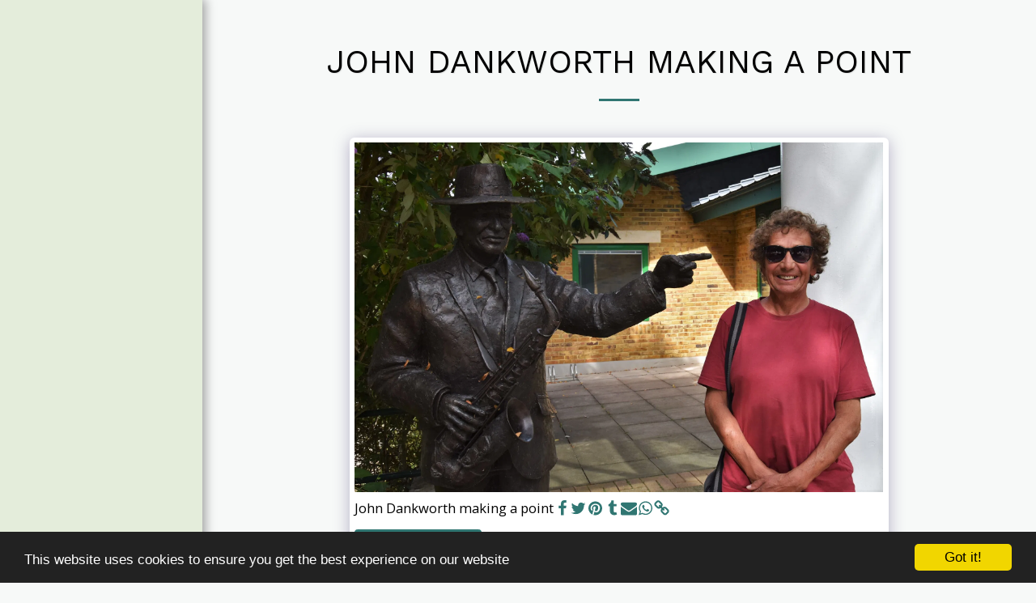

--- FILE ---
content_type: image/svg+xml
request_url: https://images.cdn-files-a.com/ready_uploads/svg/music.svg?v=3
body_size: -24
content:
<svg version="1.1" xmlns="http://www.w3.org/2000/svg" width="439" height="512" viewBox="0 0 439 512"><title>music</title><path d="M438.857 64v320c0 40.286-60.286 54.857-91.428 54.857s-91.428-14.572-91.428-54.857 60.286-54.857 91.428-54.857c18.857 0 37.714 3.428 54.857 11.143v-153.429l-219.429 67.715v202.571c0 40.286-60.285 54.857-91.428 54.857s-91.428-14.572-91.428-54.857 60.285-54.857 91.428-54.857c18.857 0 37.715 3.428 54.857 11.143v-276.286c0-12 8-22.572 19.428-26.285l237.714-73.143c2.572-0.857 5.143-1.143 8-1.143 15.143 0 27.428 12.285 27.428 27.428z"></path></svg>